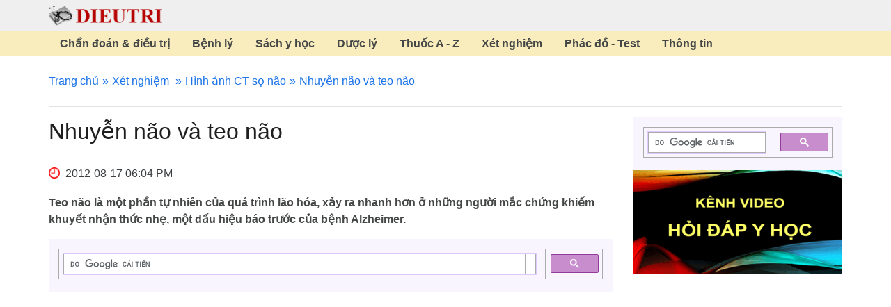

--- FILE ---
content_type: text/html; charset=utf-8
request_url: https://www.dieutri.vn/ctsonao/nhuyen-nao-va-teo-nao
body_size: 7374
content:
<!DOCTYPE html>
<html lang="vi">
<head>
    <title>Nhuyễn não và teo não</title>
    <meta charset="utf-8" />
    <meta http-equiv="X-UA-Compatible" content="IE=edge,chrome=1" />
    <meta http-equiv="Content-Type" content="text/html; charset=utf-8" />
    <meta name="viewport" content="width=device-width, initial-scale=1" />
    <meta name="description" content="Teo não là quá trình lão hóa, xảy ra nhanh hơn ở những người mắc chứng khiếm khuyết nhận thức" />
    <meta name="keywords" content="Nhuyễn não và teo não" />
    <link rel="canonical" href="https://www.dieutri.vn/ctsonao/nhuyen-nao-va-teo-nao" />
    

    
<meta name="googlebot" content="noarchive" />
<meta name="googlebot-news" content="noarchive" />
<meta name="department" content="legal" />
<meta name="audience" content="all" />
<meta name="doc_status" content="draft" />
<meta name="google-site-verification" content="rioNJQB1yKUlEE9O9HCKgOPchVMjMpasbHBZRQroHes" />
<script async src="https://pagead2.googlesyndication.com/pagead/js/adsbygoogle.js?client=ca-pub-2799552824367557" crossorigin="anonymous"></script>
<link rel="apple-touch-icon" href="https://www.dieutri.vn/favicon.png">
<link rel="preload" href="https://www.dieutri.vn/treatment/treatmentcss/dieutristyle.css" as="style">
<link rel="preload" href="https://www.dieutri.vn/treatment/treatmentjs/custom.js" as="script">
<link rel="stylesheet" href="https://www.dieutri.vn/treatment/treatmentcss/dieutristyle.css">
<link href=https://www.dieutri.vn/favicon.webp rel="shortcut icon" type=image/webp />
<link rel="preload" fetchpriority="high" as="image" href="https://www.dieutri.vn/images/logo.png" type="image/png">
<link rel="preload" fetchpriority="high" as="image" href="https://www.dieutri.vn/treatment/imgdestop/ic-clock.png" type="image/png">
<link rel="preload" href="https://www.dieutri.vn/treatment/treatmentfonts/vietnamese-italic-400.woff2" as="font" type="font/woff2" crossorigin>
<link rel="preload" href="https://www.dieutri.vn/treatment/treatmentfonts/latin-ext-italic-400.woff2" as="font" type="font/woff2" crossorigin>
<link rel="preload" href="https://www.dieutri.vn/treatment/treatmentfonts/latin-italic-400.woff2" as="font" type="font/woff2" crossorigin>
<link rel="preload" href="https://www.dieutri.vn/treatment/treatmentfonts/vietnamese-normal-400.woff2" as="font" type="font/woff2" crossorigin>
<link rel="preload" href="https://www.dieutri.vn/treatment/treatmentfonts/latin-ext-normal-400.woff2" as="font" type="font/woff2" crossorigin>
<link rel="preload" href="https://www.dieutri.vn/treatment/treatmentfonts/latin-normal-400.woff2" as="font" type="font/woff2" crossorigin>
<link rel="preload" href="https://www.dieutri.vn/treatment/treatmentfonts/vietnamese-normal-700.woff2" as="font" type="font/woff2" crossorigin>
<link rel="preload" href="https://www.dieutri.vn/treatment/treatmentfonts/latin-ext-normal-700.woff2" as="font" type="font/woff2" crossorigin>
<link rel="preload" href="https://www.dieutri.vn/treatment/treatmentfonts/latin-normal-700.woff2" as="font" type="font/woff2" crossorigin>
    
<style>
@font-face{font-family:"Roboto";font-style:italic;font-weight:400;font-display:swap;src:url(https://www.dieutri.vn/treatment/treatmentfonts/vietnamese-italic-400.woff2)format(woff2);unicode-range:U+0102-0103,U+0110-0111,U+0128-0129,U+0168-0169,U+01A0-01A1,U+01AF-01B0,U+1EA0-1EF9,U+20AB}@font-face{font-family:"Roboto";font-style:italic;font-weight:400;font-display:swap;src:url(https://www.dieutri.vn/treatment/treatmentfonts/latin-ext-italic-400.woff2)format(woff2);unicode-range:U+0100-024F,U+0259,U+1E00-1EFF,U+2020,U+20A0-20AB,U+20AD-20CF,U+2113,U+2C60-2C7F,U+A720-A7FF}@font-face{font-family:"Roboto";font-style:italic;font-weight:400;font-display:swap;src:url(https://www.dieutri.vn/treatment/treatmentfonts/latin-italic-400.woff2)format(woff2);unicode-range:U+0000-00FF,U+0131,U+0152-0153,U+02BB-02BC,U+02C6,U+02DA,U+02DC,U+2000-206F,U+2074,U+20AC,U+2122,U+2191,U+2193,U+2212,U+2215,U+FEFF,U+FFFD}@font-face{font-family:"Roboto";font-style:normal;font-weight:400;font-display:swap;src:url(https://www.dieutri.vn/treatment/treatmentfonts/vietnamese-normal-400.woff2)format(woff2);unicode-range:U+0102-0103,U+0110-0111,U+0128-0129,U+0168-0169,U+01A0-01A1,U+01AF-01B0,U+1EA0-1EF9,U+20AB}@font-face{font-family:"Roboto";font-style:normal;font-weight:400;font-display:swap;src:url(https://www.dieutri.vn/treatment/treatmentfonts/latin-ext-normal-400.woff2)format(woff2);unicode-range:U+0100-024F,U+0259,U+1E00-1EFF,U+2020,U+20A0-20AB,U+20AD-20CF,U+2113,U+2C60-2C7F,U+A720-A7FF}@font-face{font-family:"Roboto";font-style:normal;font-weight:400;font-display:swap;src:url(https://www.dieutri.vn/treatment/treatmentfonts/latin-normal-400.woff2)format(woff2);unicode-range:U+0000-00FF,U+0131,U+0152-0153,U+02BB-02BC,U+02C6,U+02DA,U+02DC,U+2000-206F,U+2074,U+20AC,U+2122,U+2191,U+2193,U+2212,U+2215,U+FEFF,U+FFFD}@font-face{font-family:"Roboto";font-style:normal;font-weight:700;font-display:swap;src:url(https://www.dieutri.vn/treatment/treatmentfonts/vietnamese-normal-700.woff2)format(woff2);unicode-range:U+0102-0103,U+0110-0111,U+0128-0129,U+0168-0169,U+01A0-01A1,U+01AF-01B0,U+1EA0-1EF9,U+20AB}@font-face{font-family:"Roboto";font-style:normal;font-weight:700;font-display:swap;src:url(https://www.dieutri.vn/treatment/treatmentfonts/latin-ext-normal-700.woff2)format(woff2);unicode-range:U+0100-024F,U+0259,U+1E00-1EFF,U+2020,U+20A0-20AB,U+20AD-20CF,U+2113,U+2C60-2C7F,U+A720-A7FF}@font-face{font-family:"Roboto";font-style:normal;font-weight:700;font-display:swap;src:url(https://www.dieutri.vn/treatment/treatmentfonts/latin-normal-700.woff2)format(woff2);unicode-range:U+0000-00FF,U+0131,U+0152-0153,U+02BB-02BC,U+02C6,U+02DA,U+02DC,U+2000-206F,U+2074,U+20AC,U+2122,U+2191,U+2193,U+2212,U+2215,U+FEFF,U+FFFD}
.pagination{margin-bottom:15px}.pagination ul{text-align:center;display:block;margin:0;padding-left:0;list-style:none}.pagination ul li{display:inline-block}.pagination ul li.hidden{display:none}.pagination ul li a{display:block;padding:2px 8px;background:#fff;margin:0 3px;color:#d0171d;border-radius:5px;border:1px solid #d0171d}.pagination ul li .active-page{background:#d0171d;color:#fff;display:block;padding:2px 8px;border-radius:5px;border:1px solid #d0171d}
</style>
    <script type="application/ld+json">
        {
        "@context": "http://schema.org",
        "@type": "Webpage",
        "name": "Nhuyễn não và teo não",        
        "datePublished": "2012-08-17",
        "url": "https://www.dieutri.vn/ctsonao/nhuyen-nao-va-teo-nao"
        }
    </script>
</head>
<body>
    

    <header>
    <div class="container header">
        <div class="tbl">
            <div class="tbl-cell">
                <div id="touch-open">
                    <span></span>
                </div>
            </div>
            <div class="tbl-cell">
                <a href="https://www.dieutri.vn/" title="Trang chủ" class="logo">
                    <img src="https://www.dieutri.vn/images/logo.png" width="163" height="29" title="Trang chủ" alt="Trang chủ">
                </a>
            </div>
        </div>
    </div>
        <div id="sticker">
            <div class="container">
                <ul class="tbl">
                        <li class="tbl-cell">
                            <a href="https://www.dieutri.vn/chandoandieutri" rel="dofollow" title="Chẩn đoán & điều trị">Chẩn đoán & điều trị</a>
                        </li>
                        <li class="tbl-cell">
                            <a href="https://www.dieutri.vn/benhly" rel="dofollow" title="Bệnh lý">Bệnh lý</a>
                        </li>
                        <li class="tbl-cell">
                            <a href="https://www.dieutri.vn/sach" rel="dofollow" title="Sách y học">Sách y học</a>
                        </li>
                        <li class="tbl-cell">
                            <a href="https://www.dieutri.vn/duoc" rel="dofollow" title="Dược lý">Dược lý</a>
                        </li>
                        <li class="tbl-cell">
                            <a href="https://www.dieutri.vn/thuocgoc" rel="dofollow" title="Thuốc A - Z">Thuốc A - Z</a>
                        </li>
                        <li class="tbl-cell">
                            <a href="https://www.dieutri.vn/xetnghiem" rel="dofollow" title="Xét nghiệm">Xét nghiệm</a>
                        </li>
                        <li class="tbl-cell">
                            <a href="https://www.dieutri.vn/phacdo" rel="dofollow" title="Phác đồ - Test">Phác đồ - Test</a>
                        </li>
                        <li class="tbl-cell">
                            <a href="https://www.dieutri.vn/thongtin" rel="dofollow" title="Thông tin">Thông tin</a>
                        </li>
                </ul>
            </div>
        </div>
</header>
        <div id="content" class="container">
        <div id="map-link-bar">
            <ul>
                <li><a href="https://www.dieutri.vn" title="Trang chủ">Trang chủ</a></li>
                    
        <li>
            <a href="https://www.dieutri.vn/xetnghiem" title="X&#xE9;t nghi&#x1EC7;m">X&#xE9;t nghi&#x1EC7;m</a>
        </li>

                <li><a href="https://www.dieutri.vn/ctsonao" title="Hình ảnh CT sọ não">Hình ảnh CT sọ não</a></li>
                <li>Nhuyễn não và teo não</li>
            </ul>
        </div>
        <div class="row">
            <div class="col-md-9 col-sm-8 col-xs-12 content-page">
                <h1>Nhuyễn não và teo não</h1>
                <div class="time" style="padding-bottom:5px;"><i class="fa fa-clock-o" style="color:red;"></i> 2012-08-17 06:04 PM</div>
                <div class="desc">
                    <p>Teo não là một phần tự nhiên của quá trình lão hóa, xảy ra nhanh hơn ở những người mắc chứng khiếm khuyết nhận thức nhẹ, một dấu hiệu báo trước của bệnh Alzheimer.</p>

                </div>
                <div class="ads">
<div class="gcse-search"></div>
<!-- ads-amp-des -->
<ins class="adsbygoogle"
style="display:block"
data-ad-client="ca-pub-2799552824367557"
data-ad-slot="6752921788"
data-ad-format="auto"
data-full-width-responsive="true"></ins>
<script>
(adsbygoogle = window.adsbygoogle || []).push({});
</script></div>
                <div class="detail">
                    <div class="tacgia">
<p><em>Biên tập viên: Trần Tiến Phong</em></p>

<p><em>Đánh giá: Trần Trà My, Trần Phương Phương</em></p>
</div>
<p>Hiện tượng teo não liên quan với căn bệnh Alzheimer và tình trạng suy &nbsp;giảm trí nhớ.</p>

<p>Teo não là một phần tự nhiên của quá trình lão hóa, xảy ra nhanh hơn ở những người mắc chứng khiếm khuyết nhận thức nhẹ (MCI) - một dấu hiệu báo trước của bệnh Alzheimer và dạng mất trí nhớ khác.&nbsp;</p>

<p>Bệnh&nbsp;Alzheimer(AD, SDAT) là một bệnh nan y về não, hủy diệt trí nhớ và chức năng nhận thức. Bác sỹ tâm thần và thần kinh học người Đức Alois&nbsp;Alzheimer phát hiện căn bệnh nguy hiểm này không thể chữa được vào năm 1906 và nó được đặt theo tên ông. Bệnh&nbsp;Alzheimer cùng với các chứng mất trí khác ảnh hưởng trên 35 triệu người trên thế giới.</p>

<p style="text-align: center;"><img alt="Hình ảnh nhuyễn não và teo não vùng chẩm (T) sau dập xuất huyết não 3 tháng trước" src="https://www.dieutri.vn/upload/ctsonao10.gif" style="width: 679px; height: 421px;" /></p>

<p style="text-align: center;">Hình ảnh nhuyễn não và teo não vùng chẩm (T) sau dập xuất huyết não 3 tháng trước</p>
                </div>
                <div class="ads">
<div class="gcse-search"></div>
<!-- ads-amp-content -->
<ins class="adsbygoogle"
style="display:block"
data-ad-client="ca-pub-2799552824367557"
data-ad-slot="9395165489"
data-ad-format="auto"
data-full-width-responsive="true"></ins>
<script>
(adsbygoogle = window.adsbygoogle || []).push({});
</script></div>
                <div class="orther-news">
                    <h2>Bài viết cùng chuyên mục</h2>
                    <div class="list-news">
                            <h3><a href="https://www.dieutri.vn/ctsonao/nhun-nao-dong-mach-nao-giua" title="Nhũn não động mạch não giữa" class="tit">Nhũn não động mạch não giữa</a></h3>
<p>Tắc động mạch máu não đại đa phần đều do tăng huyết áp gây nên, cộng với yếu tố động mạch bị xơ cứng khi về già, Tuy nhiên, người huyết áp bình thường.</p>
                            <h3><a href="https://www.dieutri.vn/ctsonao/xuat-huyet-nao-va-nao-that" title="Xuất huyết não và não thất" class="tit">Xuất huyết não và não thất</a></h3>
<p>Liệt nửa người, nếu nặng người không tự đi lại được, trường hợp nhẹ người bệnh đi khó khăn khi đi hay bị rớt dép, liệt mặt cùng bên với bên bị liệt, liệt các cơ hầu họng làm cho người bệnh nuốt khó khăn.</p>
                            <h3><a href="https://www.dieutri.vn/ctsonao/xuat-huyet-trong-nao-that" title="Xuất huyết trong não thất" class="tit">Xuất huyết trong não thất</a></h3>
<p>Xuất huyết trong não thất thường liên quan với máu tụ trong não, xuất huyết dưới màng nhện, máu tụ dưới màng cứng, Các bệnh nhân này thường có phân loại 3 hoặc nặng hơn.</p>
                            <h3><a href="https://www.dieutri.vn/ctsonao/phu-nao-tren-hinh-anh-ct" title="Phù não trên hình ảnh CT scaner" class="tit">Phù não trên hình ảnh CT scaner</a></h3>
<p>Có thể do tăng tính thấm mao mạch, do rối loạn chuyển hóa trong tế bào, rối loạn hoạt động kênh natri phụ thuộc ATP, do Gradien áp lực xuyên màng nội tủy</p>
                            <h3><a href="https://www.dieutri.vn/ctsonao/nhun-nao-dong-mach-nao-sau" title="Nhũn não động mạch não sau" class="tit">Nhũn não động mạch não sau</a></h3>
<p>Tắc động mạch máu não đại đa phần đều do tăng huyết áp gây nên, cộng với yếu tố động mạch bị xơ cứng khi về già.</p>
                            <h3><a href="https://www.dieutri.vn/ctsonao/tu-mau-ngoai-va-duoi-mang-cung" title="Tụ máu ngoài và dưới màng cứng" class="tit">Tụ máu ngoài và dưới màng cứng</a></h3>
<p>Máu tụ dưới màng cứng hình thành giữa màng cứng và màng nhện, Máu tụ ngoài màng cứng là khối máu tụ hình thành ở khoang ảo giữa màng cứng và xương sọ.</p>
                            <h3><a href="https://www.dieutri.vn/ctsonao/nhun-nao-cu-tao-hoc-dich-teo-nao" title="Nhũn não cũ (tạo hốc dịch teo não)" class="tit">Nhũn não cũ (tạo hốc dịch teo não)</a></h3>
<p>Nhồi máu não hay nhũn não xảy ra khi một mạch máu bị tắc, nghẽn, khu vực tưới bởi mạch đó bị thiếu máu và hoại tử. Nhồi máu não chiếm khoảng 80 - 85% trong tổng số các bệnh nhân tai biến mạch máu não.</p>
                            <h3><a href="https://www.dieutri.vn/ctsonao/xuat-huyet-khoang-duoi-nhen" title="Xuất huyết khoang dưới nhện" class="tit">Xuất huyết khoang dưới nhện</a></h3>
<p>Khoang dưới nhện là khoang ở mặt ngoài não tủy, nằm giữa màng nhện và màng nuôi, trong đó chứa nước não tủy, Nguyên nhân gây xuất huyết dưới nhện tự phát.</p>
                            <h3><a href="https://www.dieutri.vn/ctsonao/ton-thuong-xuong-hop-so-sau-chan-thuong" title="Tổn thương xương hộp sọ sau chấn thương" class="tit">Tổn thương xương hộp sọ sau chấn thương</a></h3>
<p>Não có thể bị tổn thương do hộp sọ bị nứt hoặc đâm xuyên, ví dụ như trong trường hợp tai nạn xe cộ, rơi ngã hoặc trúng đạn, một diễn tiến bệnh tật.</p>
                            <h3><a href="https://www.dieutri.vn/ctsonao/ton-thuong-phan-mem-hop-so-sau-chan-thuong" title=" Tổn thương phần mềm hộp sọ sau chấn thương" class="tit"> Tổn thương phần mềm hộp sọ sau chấn thương</a></h3>
<p>Chấn thương sọ não hở bao gồm tất cả các chấn thương sọ não gây rách màng cứng, khai thông não bộ với bên ngoài, Loại này gây nguy cơ nhiễm khuẩn não cao.</p>
                            <h3><a href="https://www.dieutri.vn/ctsonao/nhoi-mau-nao-o-khuyet-canh-nao-that-ben-p" title="Nhồi máu não ổ khuyết cạnh não thất bên phải" class="tit">Nhồi máu não ổ khuyết cạnh não thất bên phải</a></h3>
<p>Nguyên nhân của nhồi máu nhỏ ở sâu với đường kính dưới 15 mm, ổ khuyết, Thường nằm ở các khu vực sâu trong não: nhân xám trung ương, bao trong.</p>
                            <h3><a href="https://www.dieutri.vn/ctsonao/dap-nao-va-dap-nao-kem-xuat-huyet" title="Dập não và dập não kèm xuất huyết" class="tit">Dập não và dập não kèm xuất huyết</a></h3>
<p>Dập não là một tổn thương chủ yếu trong chấn thương não nặng. Nếu nhẹ, dập não để lại di chứng về sau như động kinh, nếu nặng, nó thường kèm theo phần lớn các máu tụ trong sọ.</p>
                            <h3><a href="https://www.dieutri.vn/ctsonao/xuat-huyet-nhan-beo-trai" title="Xuất huyết nhân bèo trái" class="tit">Xuất huyết nhân bèo trái</a></h3>
<p>Các nghiên cứu trước đây cho thấy thể tích xuất huyết não và thang điểm hôn mê Glasgow lúc nhập viện là yếu tố tiên lượng mạnh, Tuy nhiên các yếu tố nguy cơ.</p>
                            <h3><a href="https://www.dieutri.vn/ctsonao/nhun-nao-dong-mach-nao-truoc" title="Nhũn não động mạch não trước" class="tit">Nhũn não động mạch não trước</a></h3>
<p>Tắc mạch máu não là hiện tượng động mạch bị xơ cứng, lòng huyết quản nhỏ lại, máu tắc lại trong huyết quản không thể lưu thông được, Những tế bào ở bộ phận bị đông tắc.</p>
                            <h3><a href="https://www.dieutri.vn/ctsonao/nhoi-mau-tieu-nao" title="Nhồi máu tiểu não" class="tit">Nhồi máu tiểu não</a></h3>
<p>Nhũn não là do tắc mạch máu não. Thời điểm dễ xẩy ra tắc động mạch não nhất là trong khi ngủ và sáng dậy, khi đang tắm, khi bị mất nước do ra mồ hôi nhiều.</p>
                    </div>
                </div>
            </div>
            <div class="col-md-3 col-sm-4 col-xs-12 ads-page">
                <div class="ads">
                    
<script async src="https://cse.google.com/cse.js?cx=partner-pub-2799552824367557:5852761022"></script>
<div class="gcse-search"></div>
<a href="https://www.youtube.com/channel/UCb8sH3pbQDiI5trJFE4zL0g"><img src="https://www.dieutri.vn/images/banner-video.gif" /></a>
<div style="margin-bottom:15px;">&nbsp;</div>
<!-- ads-amp-body -->
<ins class="adsbygoogle"
style="display:block"
data-ad-client="ca-pub-2799552824367557"
data-ad-slot="3621886633"
data-ad-format="auto"
data-full-width-responsive="true"></ins>
<script>
(adsbygoogle = window.adsbygoogle || []).push({});
</script>
                </div>
            </div>
        </div>
    </div>

    <footer>
    <div class="top">
        <div class="container">
            <ul>
                <li>
                    <a href="https://www.dmca.com/Protection/Status.aspx?ID=b8d58b76-e5dd-4c75-bf41-0f0bebc705cd&amp;refurl=https://www.dieutri.vn/" title="DMCA.com Protection Status" class="dmca-badge"> <img width="100" height="200" src="https://images.dmca.com/Badges/dmca-badge-w100-5x1-11.png?ID=b8d58b76-e5dd-4c75-bf41-0f0bebc705cd" alt="DMCA.com Protection Status"></a>
                    <script src="https://images.dmca.com/Badges/DMCABadgeHelper.min.js"></script>
                </li>
                <li>
                    <a href="https://www.dieutri.vn/gioithieu" title="Giới thiệu về website www.dieutri.vn" class="tit">Giới thiệu</a>
                </li>
                <li>
                    <a href="https://www.dieutri.vn/lienhe" title="Liên hệ với chúng tôi" class="tit">Liên hệ</a>
                </li>
            </ul>
        </div>
    </div>
    <div class="container footer">
        
<p><strong>&copy; Dieutri, September 23, 2009 - 2025</strong></p>

<p>* Tất cả nội dung bao gồm: văn bản, hình ảnh, âm thanh hoặc các định dạng khác được tạo ra chỉ nhằm mục đích thông tin nội bộ thành viên.</p>

<p>* Nội dung không nhằm thay thế cho tư vấn chuyên môn y tế, chẩn đoán hoặc điều trị chuyên nghiệp.</p>

<p>* Luôn luôn tìm kiếm lời khuyên của bác sĩ với bất kỳ câu hỏi có thể có liên quan đến một tình trạng y tế.</p>

<p>* Nếu nghĩ rằng có thể có một trường hợp khẩn cấp y tế, hãy gọi bác sĩ, đến phòng cấp cứu hoặc gọi số cấp cứu y tế 115 ngay lập tức.</p>

<p>* Phụ trách: Tiến Phong - Phương Phương - Trà My.</p>

<p>* Địa chỉ: B2 TT Đại học y Hà Nội, Tôn Thất Tùng, Q Đống Đa. TP Hà Nội, Việt Nam.</p>

    </div>
</footer>
    
<script src="https://www.dieutri.vn/treatment/treatmentjs/custom.js" defer></script>
<!-- Global site tag (gtag.js) - Google Analytics -->
<script src="https://www.googletagmanager.com/gtag/js?id=UA-36470868-1" defer></script>
<script>
window.dataLayer = window.dataLayer || [];
function gtag(){dataLayer.push(arguments);}
gtag('js', new Date());
gtag('config', 'UA-36470868-1');
</script>
<script src="https://fundingchoicesmessages.google.com/i/pub-2799552824367557?ers=1" nonce="FVWFnMSQ6sdlhk7PAQ8hMA" defer></script>
<script nonce="FVWFnMSQ6sdlhk7PAQ8hMA">(function() {function signalGooglefcPresent() {if (!window.frames['googlefcPresent']) {if (document.body) {const iframe = document.createElement('iframe'); iframe.style = 'width: 0; height: 0; border: none; z-index: -1000; left: -1000px; top: -1000px;'; iframe.style.display = 'none'; iframe.name = 'googlefcPresent'; document.body.appendChild(iframe);} else {setTimeout(signalGooglefcPresent, 0);}}}signalGooglefcPresent();})();</script>
</body>
</html>

--- FILE ---
content_type: text/html; charset=utf-8
request_url: https://www.google.com/recaptcha/api2/aframe
body_size: 116
content:
<!DOCTYPE HTML><html><head><meta http-equiv="content-type" content="text/html; charset=UTF-8"></head><body><script nonce="MDSeNG2p9p07AviHLSFwew">/** Anti-fraud and anti-abuse applications only. See google.com/recaptcha */ try{var clients={'sodar':'https://pagead2.googlesyndication.com/pagead/sodar?'};window.addEventListener("message",function(a){try{if(a.source===window.parent){var b=JSON.parse(a.data);var c=clients[b['id']];if(c){var d=document.createElement('img');d.src=c+b['params']+'&rc='+(localStorage.getItem("rc::a")?sessionStorage.getItem("rc::b"):"");window.document.body.appendChild(d);sessionStorage.setItem("rc::e",parseInt(sessionStorage.getItem("rc::e")||0)+1);localStorage.setItem("rc::h",'1763302425605');}}}catch(b){}});window.parent.postMessage("_grecaptcha_ready", "*");}catch(b){}</script></body></html>

--- FILE ---
content_type: application/javascript; charset=utf-8
request_url: https://fundingchoicesmessages.google.com/f/AGSKWxUX1Ic7TAwEHxIjc-5uHU-RMleMQTBTQmC9woOEdfgvpXyM5wNhn36UmVwhtFiBr5ZXJHdG-tEQTS_iYluGJdmGPu6LLx_iYmfVmjLjcY5WjB8c5DAVslLinbYf2gtLuqlAwHcZVBjMG7IM7hwBrEEG9EgZbiwOQnghbVUfi6FBMUkcgO7nnKob7oaF/__custom_ad._350x100./adskyscraper./ads-screen./openx-
body_size: -1290
content:
window['66e083fd-6feb-4acf-95e1-95190b451f1b'] = true;